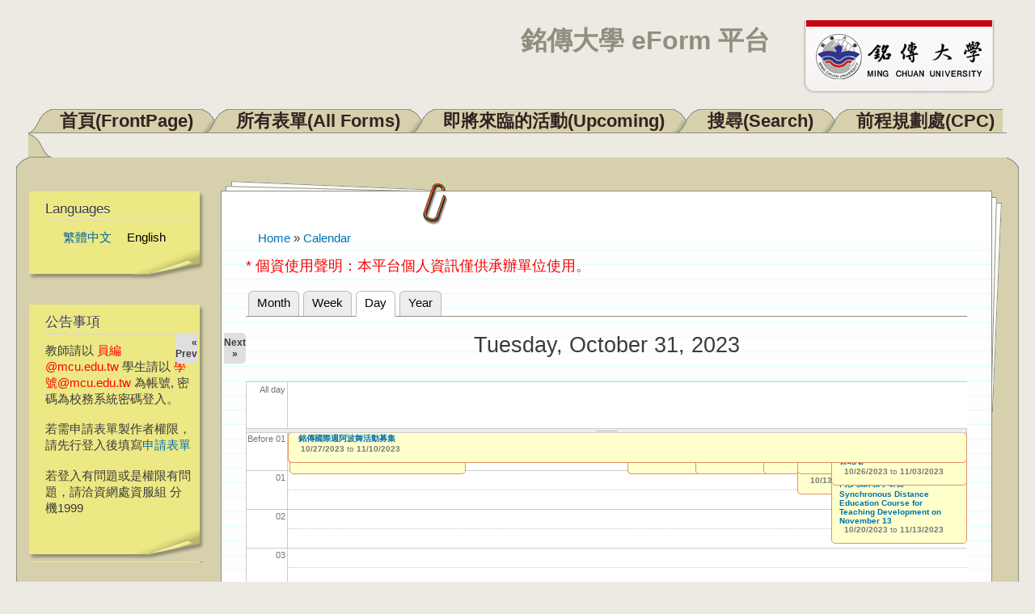

--- FILE ---
content_type: text/html; charset=utf-8
request_url: https://eform.mcu.edu.tw/calendar-node-field-date/day/2023-10-31?destination=node/2571%3Flanguage%3Den&language=en
body_size: 88932
content:
<!DOCTYPE html PUBLIC "-//W3C//DTD XHTML+RDFa 1.0//EN"
  "http://www.w3.org/MarkUp/DTD/xhtml-rdfa-1.dtd">
<html xmlns="http://www.w3.org/1999/xhtml" xml:lang="en" version="XHTML+RDFa 1.0" dir="ltr"
  xmlns:content="http://purl.org/rss/1.0/modules/content/"
  xmlns:dc="http://purl.org/dc/terms/"
  xmlns:foaf="http://xmlns.com/foaf/0.1/"
  xmlns:og="http://ogp.me/ns#"
  xmlns:rdfs="http://www.w3.org/2000/01/rdf-schema#"
  xmlns:sioc="http://rdfs.org/sioc/ns#"
  xmlns:sioct="http://rdfs.org/sioc/types#"
  xmlns:skos="http://www.w3.org/2004/02/skos/core#"
  xmlns:xsd="http://www.w3.org/2001/XMLSchema#">

<head profile="http://www.w3.org/1999/xhtml/vocab">
  <meta http-equiv="Content-Type" content="text/html; charset=utf-8" />
<meta http-equiv="X-UA-Compatible" content="IE=edge,chrome=1" />
<link rel="shortcut icon" href="https://eform.mcu.edu.tw/misc/favicon.ico" type="image/vnd.microsoft.icon" />
<link rel="alternate" type="text/calendar" title="Add to My Calendar" href="webcal://eform.mcu.edu.tw/calendar-node-field-date/ical/2023-10-31/calendar.ics?destination=node/2571%3Flanguage%3Den&amp;language=en" />
<meta name="Generator" content="Drupal 7 (http://drupal.org)" />
<link rel="alternate" type="text/calendar" title="Add to My Calendar" href="webcal://eform.mcu.edu.tw/calendar-node-field-date/ical/2025-12/calendar.ics?destination=node/2571%3Flanguage%3Den&amp;language=en" />
  <title>銘傳大學 eForm 平台</title>
  <style type="text/css" media="all">
@import url("https://eform.mcu.edu.tw/modules/system/system.base.css?qq3ugp");
@import url("https://eform.mcu.edu.tw/modules/system/system.menus.css?qq3ugp");
@import url("https://eform.mcu.edu.tw/modules/system/system.messages.css?qq3ugp");
@import url("https://eform.mcu.edu.tw/modules/system/system.theme.css?qq3ugp");
</style>
<style type="text/css" media="all">
@import url("https://eform.mcu.edu.tw/modules/calendar/css/calendar_multiday.css?qq3ugp");
@import url("https://eform.mcu.edu.tw/modules/comment/comment.css?qq3ugp");
@import url("https://eform.mcu.edu.tw/modules/date/date_api/date.css?qq3ugp");
@import url("https://eform.mcu.edu.tw/modules/date/date_popup/themes/datepicker.1.7.css?qq3ugp");
@import url("https://eform.mcu.edu.tw/modules/field/theme/field.css?qq3ugp");
@import url("https://eform.mcu.edu.tw/modules/node/node.css?qq3ugp");
@import url("https://eform.mcu.edu.tw/modules/search/search.css?qq3ugp");
@import url("https://eform.mcu.edu.tw/modules/user/user.css?qq3ugp");
@import url("https://eform.mcu.edu.tw/sites/all/modules/zurb_responsive_tables/css/responsive-tables.css?qq3ugp");
@import url("https://eform.mcu.edu.tw/modules/views/css/views.css?qq3ugp");
</style>
<style type="text/css" media="all">
@import url("https://eform.mcu.edu.tw/modules/ctools/css/ctools.css?qq3ugp");
@import url("https://eform.mcu.edu.tw/modules/calendar/css/calendar-overlap.css?qq3ugp");
@import url("https://eform.mcu.edu.tw/modules/locale/locale.css?qq3ugp");
@import url("https://eform.mcu.edu.tw/modules/date/date_views/css/date_views.css?qq3ugp");
</style>
<style type="text/css" media="all">
@import url("https://eform.mcu.edu.tw/themes/dossier/css/style.css?qq3ugp");
@import url("https://eform.mcu.edu.tw/themes/dossier/css/layout.css?qq3ugp");
@import url("https://eform.mcu.edu.tw/themes/dossier/css/colors.css?qq3ugp");
</style>
<style type="text/css" media="print">
@import url("https://eform.mcu.edu.tw/themes/dossier/css/print.css?qq3ugp");
</style>
<style type="text/css" media="all">
@import url("https://eform.mcu.edu.tw/sites/default/files/css_injector/css_injector_1.css?qq3ugp");
</style>
  <script type="text/javascript" src="https://eform.mcu.edu.tw/sites/all/modules/jquery_update/replace/jquery/1.8/jquery.min.js?v=1.8.3"></script>
<script type="text/javascript" src="https://eform.mcu.edu.tw/misc/jquery-extend-3.4.0.js?v=1.8.3"></script>
<script type="text/javascript" src="https://eform.mcu.edu.tw/misc/jquery-html-prefilter-3.5.0-backport.js?v=1.8.3"></script>
<script type="text/javascript" src="https://eform.mcu.edu.tw/misc/jquery.once.js?v=1.2"></script>
<script type="text/javascript" src="https://eform.mcu.edu.tw/misc/drupal.js?qq3ugp"></script>
<script type="text/javascript" src="https://eform.mcu.edu.tw/sites/all/modules/jquery_update/replace/ui/external/jquery.cookie.js?v=67fb34f6a866c40d0570"></script>
<script type="text/javascript" src="https://eform.mcu.edu.tw/sites/all/modules/jquery_update/replace/misc/jquery.form.min.js?v=2.69"></script>
<script type="text/javascript" src="https://eform.mcu.edu.tw/misc/ajax.js?v=7.72"></script>
<script type="text/javascript" src="https://eform.mcu.edu.tw/sites/all/modules/jquery_update/js/jquery_update.js?v=0.0.1"></script>
<script type="text/javascript" src="https://eform.mcu.edu.tw/sites/all/modules/zurb_responsive_tables/js/responsive-tables.js?qq3ugp"></script>
<script type="text/javascript" src="https://eform.mcu.edu.tw/modules/calendar/js/calendar_overlap.js?qq3ugp"></script>
<script type="text/javascript" src="https://eform.mcu.edu.tw/modules/views/js/base.js?qq3ugp"></script>
<script type="text/javascript" src="https://eform.mcu.edu.tw/misc/progress.js?v=7.72"></script>
<script type="text/javascript" src="https://eform.mcu.edu.tw/modules/views/js/ajax_view.js?qq3ugp"></script>
<script type="text/javascript">
<!--//--><![CDATA[//><!--
jQuery.extend(Drupal.settings, {"basePath":"\/","pathPrefix":"","ajaxPageState":{"theme":"dossier","theme_token":"UZdX1-RRHPBihKinbmgxw2K8WSOueXg9TfPxjcWnFb4","jquery_version":"1.8","js":{"sites\/all\/modules\/jquery_update\/replace\/jquery\/1.8\/jquery.min.js":1,"misc\/jquery-extend-3.4.0.js":1,"misc\/jquery-html-prefilter-3.5.0-backport.js":1,"misc\/jquery.once.js":1,"misc\/drupal.js":1,"sites\/all\/modules\/jquery_update\/replace\/ui\/external\/jquery.cookie.js":1,"sites\/all\/modules\/jquery_update\/replace\/misc\/jquery.form.min.js":1,"misc\/ajax.js":1,"sites\/all\/modules\/jquery_update\/js\/jquery_update.js":1,"sites\/all\/modules\/zurb_responsive_tables\/js\/responsive-tables.js":1,"modules\/calendar\/js\/calendar_overlap.js":1,"modules\/views\/js\/base.js":1,"misc\/progress.js":1,"modules\/views\/js\/ajax_view.js":1},"css":{"modules\/system\/system.base.css":1,"modules\/system\/system.menus.css":1,"modules\/system\/system.messages.css":1,"modules\/system\/system.theme.css":1,"modules\/calendar\/css\/calendar_multiday.css":1,"modules\/comment\/comment.css":1,"modules\/date\/date_api\/date.css":1,"modules\/date\/date_popup\/themes\/datepicker.1.7.css":1,"modules\/field\/theme\/field.css":1,"modules\/node\/node.css":1,"modules\/search\/search.css":1,"modules\/user\/user.css":1,"sites\/all\/modules\/zurb_responsive_tables\/css\/responsive-tables.css":1,"modules\/views\/css\/views.css":1,"modules\/ctools\/css\/ctools.css":1,"modules\/calendar\/css\/calendar-overlap.css":1,"modules\/locale\/locale.css":1,"modules\/date\/date_views\/css\/date_views.css":1,"themes\/dossier\/css\/style.css":1,"themes\/dossier\/css\/layout.css":1,"themes\/dossier\/css\/colors.css":1,"themes\/dossier\/css\/print.css":1,"public:\/\/css_injector\/css_injector_1.css":1}},"views":{"ajax_path":"\/views\/ajax?language=en","ajaxViews":{"views_dom_id:eddbc48476d712a73ca75c2fcccb7b20":{"view_name":"calendar","view_display_id":"block_1","view_args":"2025-12","view_path":"calendar-node-field-date\/day\/2023-10-31","view_base_path":"calendar-node-field-date\/month","view_dom_id":"eddbc48476d712a73ca75c2fcccb7b20","pager_element":0}}},"urlIsAjaxTrusted":{"\/calendar-node-field-date\/day\/2023-10-31?destination=node\/2571%3Flanguage%3Den\u0026language=en":true}});
//--><!]]>
</script>
</head>
<body class="html not-front not-logged-in one-sidebar sidebar-first page-calendar-node-field-date page-calendar-node-field-date-day page-calendar-node-field-date-day-2023-10-31" >
  <div id="skip-link">
    <a href="#main-content" class="element-invisible element-focusable">Skip to main content</a>
  </div>
    
<div id="page-wrapper"><div id="page">

  <div id="header" class="without-secondary-menu"><div class="section clearfix">

          <a href="/?language=en" title="Home" rel="home" id="logo">
        <img src="https://eform.mcu.edu.tw/sites/default/files/logo_mcu.png" alt="Home" />
      </a>
    
          <div id="name-and-slogan">

                              <h1 id="site-name">
              <a href="/?language=en" title="Home" rel="home"><span>銘傳大學 eForm 平台</span></a>
            </h1>
                  
        
      </div> <!-- /#name-and-slogan -->
    
    
          <div id="main-menu" class="navigation">
        
<h2 class="element-invisible">Main menu</h2><div id="main-menu-links" class="links clearfix"><div class="floatleft nonactive-first"></div><div class="menu-246 floatleft nonactive-tab"><a href="/?language=en" title="">首頁(FrontPage)</a></div>
<div class="floatleft left-under"></div><div class="menu-405 floatleft nonactive-tab"><a href="/allform?language=en" title="">所有表單(All Forms)</a></div>
<div class="floatleft left-under"></div><div class="menu-653 floatleft nonactive-tab"><a href="/upcoming?language=en" title="">即將來臨的活動(Upcoming)</a></div>
<div class="floatleft left-under"></div><div class="menu-899 floatleft nonactive-tab"><a href="/search?language=en" title="">搜尋(Search)</a></div>
<div class="floatleft left-under"></div><div class="menu-1163 floatleft nonactive-tab"><a href="/cpc?language=en" title="">前程規劃處(CPC)</a></div><div class="floatleft nonactive-last"></div>
<div class="tabs-border"></div></div>      </div> <!-- /#main-menu -->
    
    <div id="folder-top"><div id="folder-top-left"></div><div id="folder-top-right"></div></div>

  </div></div> <!-- /.section, /#header -->

  <div id="main-wrapper" class="clearfix"><div id="main" class="clearfix">

    
    
    
    <span>
              <div id="sidebar-first" class="column sidebar"><div class="section">
            <div class="region region-sidebar-first">
    
<div id="block-locale-language" class=" block block-locale">

<div class="postit-t"><div class="postit-b"><div class="postit-l"><div class="postit-r">
<div class="postit-bl"><div class="postit-br"><div class="postit-tl"><div class="postit-tr">
<div class="postit-inner">

    <h2>Languages</h2>
  
  <div class="content">
    <ul class="language-switcher-locale-session"><li class="zh-hant first active"><a href="/calendar-node-field-date/day/2023-10-31?destination=node/2571%3Flanguage%3Den&amp;language=zh-hant" class="language-link active" xml:lang="zh-hant">繁體中文</a></li>
<li class="en last active"><a href="/calendar-node-field-date/day/2023-10-31?destination=node/2571%3Flanguage%3Den&amp;language=en" class="language-link session-active active" xml:lang="en">English</a></li>
</ul>  </div>

</div></div></div></div></div></div></div></div></div>

</div>

<div id="block-block-1" class=" block block-block">

<div class="postit-t"><div class="postit-b"><div class="postit-l"><div class="postit-r">
<div class="postit-bl"><div class="postit-br"><div class="postit-tl"><div class="postit-tr">
<div class="postit-inner">

    <h2>公告事項</h2>
  
  <div class="content">
    <!-- <p><span style="color: red;">目前本系統尚在測試階段，若需測試可直接點選 "測試表單" 。</span></p> --><!-- <p>教師請以 xxx@mail.mcu.edu.tw 電子郵件帳號登入。<br />學生請以 學號@me.mcu.edu.tw 電子郵件帳號登入</p><p><span style="color: red;">請記得 <a href="http://support.google.com/mail/bin/static.py?hl=zh-Hant&amp;ts=1668960&amp;page=ts.cs&amp;rd=1" target="_blank">開啟信箱POP功能</a></span></p><p>若登入出現 Too many login failures 的錯誤訊息，請至 <a href="https://accounts.google.com/DisplayUnlockCaptcha" target="_blank">此網頁</a> 解除鎖定。</p><p>若出現 Application-specific password required 的錯誤訊息，請先暫時將 GMail 帳戶中心/登入和安全性中的兩步驟驗證關閉後再試一次。</p> --><p>教師請以 <span style="color: #ff0000;">員編@mcu.edu.tw</span> 學生請以 <span style="color: #ff0000;">學號@mcu.edu.tw</span> 為帳號, 密碼為校務系統密碼登入。</p>
<p>若需申請表單製作者權限，請先行登入後填寫<a href="http://eform.mcu.edu.tw/apply">申請表單</a></p>
<p>若登入有問題或是權限有問題，請洽資網處資服組 分機1999</p>
  </div>

</div></div></div></div></div></div></div></div></div>

</div>
<div id="block-user-login" class="block block-user">
  <div class="postit-t">
  <div class="postit-b">
  <div class="postit-l">
  <div class="postit-r">
  <div class="postit-bl">
  <div class="postit-br">
  <div class="postit-tl">
  <div class="postit-tr">
    <div class="postit-inner">
    <div class="content">
    <form action="/calendar-node-field-date/day/2023-10-31?destination=node/2571%3Flanguage%3Den&language=en" method="post" id="user-login-form" accept-charset="UTF-8"><div><font color=red>請以 "員編@mcu.edu.tw" 或<br> "學號@mcu.edu.tw" 為帳號</font><div class="form-item form-type-textfield form-item-name">
  <label for="edit-name--2">Username <span class="form-required" title="This field is required.">*</span></label>
 <input type="text" id="edit-name--2" name="name" value="" size="15" maxlength="60" class="form-text required" />
</div>
<div class="form-item form-type-password form-item-pass">
  <label for="edit-pass--2">Password <span class="form-required" title="This field is required.">*</span></label>
 <input type="password" id="edit-pass--2" name="pass" size="15" maxlength="128" class="form-text required" />
</div>
<input type="hidden" name="form_build_id" value="form-LSXAm-n3yzF1W26L8kiUwXsKtNmAccGmVXvFO5saBLk" />
<input type="hidden" name="form_id" value="user_login_block" />
<div class="form-actions form-wrapper" id="edit-actions--2"><input type="submit" id="edit-submit--2" name="op" value="Log in" class="form-submit" /></div><div class="item-list"><ul><li class="first last"><a href="/user/password?language=en" title="Request new password via e-mail.">Request new password</a></li>
</ul></div></div></form>    </div>
    </div>
  </div>
  </div>
  </div>
  </div>
  </div>
  </div>
  </div>
  </div>
</div>
<!-- /user-login-custom-form -->

<div id="block-views-calendar-block-1" class=" block block-views">

<div class="postit-t"><div class="postit-b"><div class="postit-l"><div class="postit-r">
<div class="postit-bl"><div class="postit-br"><div class="postit-tl"><div class="postit-tr">
<div class="postit-inner">

    <h2>行事曆Calendar</h2>
  
  <div class="content">
    <div class="view view-calendar view-id-calendar view-display-id-block_1 view-dom-id-eddbc48476d712a73ca75c2fcccb7b20">
            <div class="view-header">
      <div class="date-nav-wrapper clearfix">
  <div class="date-nav item-list">
    <div class="date-heading">
      <h3><a href="https://eform.mcu.edu.tw/calendar-node-field-date/month/2025-12?destination=node/2571%3Flanguage%3Den&amp;language=en" title="View full page month">December</a></h3>
    </div>
    <ul class="pager">
          <li class="date-prev">
        <a href="https://eform.mcu.edu.tw/calendar-node-field-date/day/2023-10-31?destination=node/2571%3Flanguage%3Den&amp;language=en&amp;mini=2025-11" title="Navigate to previous month" rel="nofollow">&laquo;</a>      </li>
              <li class="date-next">
        <a href="https://eform.mcu.edu.tw/calendar-node-field-date/day/2023-10-31?destination=node/2571%3Flanguage%3Den&amp;language=en&amp;mini=2026-01" title="Navigate to next month" rel="nofollow">&raquo;</a>      </li>
        </ul>
  </div>
</div>
    </div>
  
  
  
      <div class="view-content">
      <div class="calendar-calendar"><div class="month-view">
 
<table class="mini">
  <thead>
    <tr>
              <th class="days sun">
          S        </th>
              <th class="days mon">
          M        </th>
              <th class="days tue">
          T        </th>
              <th class="days wed">
          W        </th>
              <th class="days thu">
          T        </th>
              <th class="days fri">
          F        </th>
              <th class="days sat">
          S        </th>
          </tr>
  </thead>
  <tbody>
          <tr>
                  <td id="calendar-2025-11-30" class="sun mini empty">
            <div class="calendar-empty">&nbsp;</div>
          </td>
                  <td id="calendar-2025-12-01" class="mon mini past has-events">
            <div class="month mini-day-on"> <a href="https://eform.mcu.edu.tw/calendar-node-field-date/day/2025-12-01?destination=node/2571%3Flanguage%3Den&amp;language=en">1</a> </div><div class="calendar-empty">&nbsp;</div>
          </td>
                  <td id="calendar-2025-12-02" class="tue mini past has-events">
            <div class="month mini-day-on"> <a href="https://eform.mcu.edu.tw/calendar-node-field-date/day/2025-12-02?destination=node/2571%3Flanguage%3Den&amp;language=en">2</a> </div><div class="calendar-empty">&nbsp;</div>
          </td>
                  <td id="calendar-2025-12-03" class="wed mini past has-events">
            <div class="month mini-day-on"> <a href="https://eform.mcu.edu.tw/calendar-node-field-date/day/2025-12-03?destination=node/2571%3Flanguage%3Den&amp;language=en">3</a> </div><div class="calendar-empty">&nbsp;</div>
          </td>
                  <td id="calendar-2025-12-04" class="thu mini past has-events">
            <div class="month mini-day-on"> <a href="https://eform.mcu.edu.tw/calendar-node-field-date/day/2025-12-04?destination=node/2571%3Flanguage%3Den&amp;language=en">4</a> </div><div class="calendar-empty">&nbsp;</div>
          </td>
                  <td id="calendar-2025-12-05" class="fri mini past has-events">
            <div class="month mini-day-on"> <a href="https://eform.mcu.edu.tw/calendar-node-field-date/day/2025-12-05?destination=node/2571%3Flanguage%3Den&amp;language=en">5</a> </div><div class="calendar-empty">&nbsp;</div>
          </td>
                  <td id="calendar-2025-12-06" class="sat mini past has-events">
            <div class="month mini-day-on"> <a href="https://eform.mcu.edu.tw/calendar-node-field-date/day/2025-12-06?destination=node/2571%3Flanguage%3Den&amp;language=en">6</a> </div><div class="calendar-empty">&nbsp;</div>
          </td>
              </tr>
          <tr>
                  <td id="calendar-2025-12-07" class="sun mini past has-events">
            <div class="month mini-day-on"> <a href="https://eform.mcu.edu.tw/calendar-node-field-date/day/2025-12-07?destination=node/2571%3Flanguage%3Den&amp;language=en">7</a> </div><div class="calendar-empty">&nbsp;</div>
          </td>
                  <td id="calendar-2025-12-08" class="mon mini past has-events">
            <div class="month mini-day-on"> <a href="https://eform.mcu.edu.tw/calendar-node-field-date/day/2025-12-08?destination=node/2571%3Flanguage%3Den&amp;language=en">8</a> </div><div class="calendar-empty">&nbsp;</div>
          </td>
                  <td id="calendar-2025-12-09" class="tue mini past has-events">
            <div class="month mini-day-on"> <a href="https://eform.mcu.edu.tw/calendar-node-field-date/day/2025-12-09?destination=node/2571%3Flanguage%3Den&amp;language=en">9</a> </div><div class="calendar-empty">&nbsp;</div>
          </td>
                  <td id="calendar-2025-12-10" class="wed mini past has-events">
            <div class="month mini-day-on"> <a href="https://eform.mcu.edu.tw/calendar-node-field-date/day/2025-12-10?destination=node/2571%3Flanguage%3Den&amp;language=en">10</a> </div><div class="calendar-empty">&nbsp;</div>
          </td>
                  <td id="calendar-2025-12-11" class="thu mini past has-events">
            <div class="month mini-day-on"> <a href="https://eform.mcu.edu.tw/calendar-node-field-date/day/2025-12-11?destination=node/2571%3Flanguage%3Den&amp;language=en">11</a> </div><div class="calendar-empty">&nbsp;</div>
          </td>
                  <td id="calendar-2025-12-12" class="fri mini past has-events">
            <div class="month mini-day-on"> <a href="https://eform.mcu.edu.tw/calendar-node-field-date/day/2025-12-12?destination=node/2571%3Flanguage%3Den&amp;language=en">12</a> </div><div class="calendar-empty">&nbsp;</div>
          </td>
                  <td id="calendar-2025-12-13" class="sat mini past has-events">
            <div class="month mini-day-on"> <a href="https://eform.mcu.edu.tw/calendar-node-field-date/day/2025-12-13?destination=node/2571%3Flanguage%3Den&amp;language=en">13</a> </div><div class="calendar-empty">&nbsp;</div>
          </td>
              </tr>
          <tr>
                  <td id="calendar-2025-12-14" class="sun mini past has-events">
            <div class="month mini-day-on"> <a href="https://eform.mcu.edu.tw/calendar-node-field-date/day/2025-12-14?destination=node/2571%3Flanguage%3Den&amp;language=en">14</a> </div><div class="calendar-empty">&nbsp;</div>
          </td>
                  <td id="calendar-2025-12-15" class="mon mini past has-events">
            <div class="month mini-day-on"> <a href="https://eform.mcu.edu.tw/calendar-node-field-date/day/2025-12-15?destination=node/2571%3Flanguage%3Den&amp;language=en">15</a> </div><div class="calendar-empty">&nbsp;</div>
          </td>
                  <td id="calendar-2025-12-16" class="tue mini past has-events">
            <div class="month mini-day-on"> <a href="https://eform.mcu.edu.tw/calendar-node-field-date/day/2025-12-16?destination=node/2571%3Flanguage%3Den&amp;language=en">16</a> </div><div class="calendar-empty">&nbsp;</div>
          </td>
                  <td id="calendar-2025-12-17" class="wed mini past has-events">
            <div class="month mini-day-on"> <a href="https://eform.mcu.edu.tw/calendar-node-field-date/day/2025-12-17?destination=node/2571%3Flanguage%3Den&amp;language=en">17</a> </div><div class="calendar-empty">&nbsp;</div>
          </td>
                  <td id="calendar-2025-12-18" class="thu mini past has-events">
            <div class="month mini-day-on"> <a href="https://eform.mcu.edu.tw/calendar-node-field-date/day/2025-12-18?destination=node/2571%3Flanguage%3Den&amp;language=en">18</a> </div><div class="calendar-empty">&nbsp;</div>
          </td>
                  <td id="calendar-2025-12-19" class="fri mini past has-events">
            <div class="month mini-day-on"> <a href="https://eform.mcu.edu.tw/calendar-node-field-date/day/2025-12-19?destination=node/2571%3Flanguage%3Den&amp;language=en">19</a> </div><div class="calendar-empty">&nbsp;</div>
          </td>
                  <td id="calendar-2025-12-20" class="sat mini past has-events">
            <div class="month mini-day-on"> <a href="https://eform.mcu.edu.tw/calendar-node-field-date/day/2025-12-20?destination=node/2571%3Flanguage%3Den&amp;language=en">20</a> </div><div class="calendar-empty">&nbsp;</div>
          </td>
              </tr>
          <tr>
                  <td id="calendar-2025-12-21" class="sun mini past has-events">
            <div class="month mini-day-on"> <a href="https://eform.mcu.edu.tw/calendar-node-field-date/day/2025-12-21?destination=node/2571%3Flanguage%3Den&amp;language=en">21</a> </div><div class="calendar-empty">&nbsp;</div>
          </td>
                  <td id="calendar-2025-12-22" class="mon mini past has-events">
            <div class="month mini-day-on"> <a href="https://eform.mcu.edu.tw/calendar-node-field-date/day/2025-12-22?destination=node/2571%3Flanguage%3Den&amp;language=en">22</a> </div><div class="calendar-empty">&nbsp;</div>
          </td>
                  <td id="calendar-2025-12-23" class="tue mini today has-events">
            <div class="month mini-day-on"> <a href="https://eform.mcu.edu.tw/calendar-node-field-date/day/2025-12-23?destination=node/2571%3Flanguage%3Den&amp;language=en">23</a> </div><div class="calendar-empty">&nbsp;</div>
          </td>
                  <td id="calendar-2025-12-24" class="wed mini future has-events">
            <div class="month mini-day-on"> <a href="https://eform.mcu.edu.tw/calendar-node-field-date/day/2025-12-24?destination=node/2571%3Flanguage%3Den&amp;language=en">24</a> </div><div class="calendar-empty">&nbsp;</div>
          </td>
                  <td id="calendar-2025-12-25" class="thu mini future has-events">
            <div class="month mini-day-on"> <a href="https://eform.mcu.edu.tw/calendar-node-field-date/day/2025-12-25?destination=node/2571%3Flanguage%3Den&amp;language=en">25</a> </div><div class="calendar-empty">&nbsp;</div>
          </td>
                  <td id="calendar-2025-12-26" class="fri mini future has-events">
            <div class="month mini-day-on"> <a href="https://eform.mcu.edu.tw/calendar-node-field-date/day/2025-12-26?destination=node/2571%3Flanguage%3Den&amp;language=en">26</a> </div><div class="calendar-empty">&nbsp;</div>
          </td>
                  <td id="calendar-2025-12-27" class="sat mini future has-events">
            <div class="month mini-day-on"> <a href="https://eform.mcu.edu.tw/calendar-node-field-date/day/2025-12-27?destination=node/2571%3Flanguage%3Den&amp;language=en">27</a> </div><div class="calendar-empty">&nbsp;</div>
          </td>
              </tr>
          <tr>
                  <td id="calendar-2025-12-28" class="sun mini future has-events">
            <div class="month mini-day-on"> <a href="https://eform.mcu.edu.tw/calendar-node-field-date/day/2025-12-28?destination=node/2571%3Flanguage%3Den&amp;language=en">28</a> </div><div class="calendar-empty">&nbsp;</div>
          </td>
                  <td id="calendar-2025-12-29" class="mon mini future has-events">
            <div class="month mini-day-on"> <a href="https://eform.mcu.edu.tw/calendar-node-field-date/day/2025-12-29?destination=node/2571%3Flanguage%3Den&amp;language=en">29</a> </div><div class="calendar-empty">&nbsp;</div>
          </td>
                  <td id="calendar-2025-12-30" class="tue mini future has-events">
            <div class="month mini-day-on"> <a href="https://eform.mcu.edu.tw/calendar-node-field-date/day/2025-12-30?destination=node/2571%3Flanguage%3Den&amp;language=en">30</a> </div><div class="calendar-empty">&nbsp;</div>
          </td>
                  <td id="calendar-2025-12-31" class="wed mini future has-events">
            <div class="month mini-day-on"> <a href="https://eform.mcu.edu.tw/calendar-node-field-date/day/2025-12-31?destination=node/2571%3Flanguage%3Den&amp;language=en">31</a> </div><div class="calendar-empty">&nbsp;</div>
          </td>
                  <td id="calendar-2026-01-01" class="thu mini empty">
            <div class="calendar-empty">&nbsp;</div>
          </td>
                  <td id="calendar-2026-01-02" class="fri mini empty">
            <div class="calendar-empty">&nbsp;</div>
          </td>
                  <td id="calendar-2026-01-03" class="sat mini empty">
            <div class="calendar-empty">&nbsp;</div>
          </td>
              </tr>
      </tbody>
</table>
</div></div>    </div>
  
  
  
  
  
      <div class="feed-icon">
      <a href='webcal://eform.mcu.edu.tw/calendar-node-field-date/ical/2025-12/calendar.ics?destination=node/2571%3Flanguage%3Den&amp;language=en' class='ical-icon'><img typeof="foaf:Image" src="https://eform.mcu.edu.tw/sites/all/modules/date_ical/images/ical-feed-icon-34x14.png" alt="Add to My Calendar" title="Add to My Calendar" /></a>    </div>
  
</div>  </div>

</div></div></div></div></div></div></div></div></div>

</div>
  </div>
        </div></div> <!-- /.section, /#sidebar-first -->
      
      
      <div id="content"><div class="section">
        <div id="pages-top"><div id="pages-bottom"><div id="pages-left"><div id="pages-right">
        <div id="content-wrapper">
          <div id="paperclip-bottom">
                          <div id="breadcrumb"><h2 class="element-invisible">You are here</h2><div class="breadcrumb"><a href="/?language=en">Home</a> » <a href="/calendar-node-field-date?language=en">Calendar</a></div></div>
            
                      </div> <!-- /#paperclip-bottom -->
          <div id="content-inner">

            <div id="highlighted">  <div class="region region-highlighted">
    <div id="block-block-3" class="block block-block">

    
  <div class="content">
    <p><span style="font-size: large; color: #ff0000;">* 個資使用聲明：本平台個人資訊僅供承辦單位使用。</span></p>
  </div>
</div>
  </div>
</div>            <a id="main-content"></a>
                                                              <div class="tabs">
                <h2 class="element-invisible">Primary tabs</h2><ul class="tabs primary"><li><a href="/calendar-node-field-date?language=en">Month</a></li>
<li><a href="/calendar-node-field-date/week?language=en">Week</a></li>
<li class="active"><a href="/calendar-node-field-date/day?language=en" class="active">Day<span class="element-invisible">(active tab)</span></a></li>
<li><a href="/calendar-node-field-date/year?language=en">Year</a></li>
</ul>              </div>
                                                  <div class="region region-content">
    <div id="block-system-main" class="block block-system">

    
  <div class="content">
    <div class="view view-calendar view-id-calendar view-display-id-page_3 view-dom-id-f77bfa206670baeab7a673e8a7af4aca">
            <div class="view-header">
      <div class="date-nav-wrapper clearfix">
  <div class="date-nav item-list">
    <div class="date-heading">
      <h3>Tuesday, October 31, 2023</h3>
    </div>
    <ul class="pager">
          <li class="date-prev">
        <a href="https://eform.mcu.edu.tw/calendar-node-field-date/day/2023-10-30?destination=node/2571%3Flanguage%3Den&amp;language=en" title="Navigate to previous day" rel="nofollow">&laquo; Prev</a>      </li>
              <li class="date-next">
        <a href="https://eform.mcu.edu.tw/calendar-node-field-date/day/2023-11-01?destination=node/2571%3Flanguage%3Den&amp;language=en" title="Navigate to next day" rel="nofollow">Next &raquo;</a>      </li>
        </ul>
  </div>
</div>
    </div>
  
  
  
      <div class="view-content">
      <div class="calendar-calendar"><div class="day-view">
<div id="multi-day-container">
  <table class="full">
    <tbody>
      <tr class="holder">
        <td class="calendar-time-holder"></td>
        <td class="calendar-day-holder"></td>
      </tr>
      <tr>
        <td class="calendar-agenda-hour first">
           <span class="calendar-hour">All day</span>
        </td>
        <td class="calendar-agenda-items multi-day last">
                    <div class="calendar">
            <div class="inner">
             &nbsp;            </div>
          </div>
             
        </td>
      </tr>
    </tbody>
  </table>
</div>
<div class="header-body-divider">&nbsp;</div>
<div id="single-day-container">
    <script>
    try {
  	  // Hide container while it renders...  Degrade w/o javascript support
      jQuery('#single-day-container').css('visibility','hidden');
    }catch(e){ 
      // swallow 
    }
  </script>
    <table class="full">
    <tbody>
      <tr class="holder">
        <td class="calendar-time-holder"></td>
        <td class="calendar-day-holder"></td>
      </tr>
      <tr>
        <td class="first">
                                            <div class="first calendar-agenda-hour">
              <span class="calendar-hour">Before 01</span><span class="calendar-ampm"></span>
            </div>
                                  <div class="calendar-agenda-hour">
              <span class="calendar-hour">01</span><span class="calendar-ampm"></span>
            </div>
                                  <div class="calendar-agenda-hour">
              <span class="calendar-hour">02</span><span class="calendar-ampm"></span>
            </div>
                                  <div class="calendar-agenda-hour">
              <span class="calendar-hour">03</span><span class="calendar-ampm"></span>
            </div>
                                  <div class="calendar-agenda-hour">
              <span class="calendar-hour">04</span><span class="calendar-ampm"></span>
            </div>
                                  <div class="calendar-agenda-hour">
              <span class="calendar-hour">05</span><span class="calendar-ampm"></span>
            </div>
                                  <div class="calendar-agenda-hour">
              <span class="calendar-hour">06</span><span class="calendar-ampm"></span>
            </div>
                                  <div class="calendar-agenda-hour">
              <span class="calendar-hour">07</span><span class="calendar-ampm"></span>
            </div>
                                  <div class="calendar-agenda-hour">
              <span class="calendar-hour">08</span><span class="calendar-ampm"></span>
            </div>
                                  <div class="calendar-agenda-hour">
              <span class="calendar-hour">09</span><span class="calendar-ampm"></span>
            </div>
                                  <div class="calendar-agenda-hour">
              <span class="calendar-hour">10</span><span class="calendar-ampm"></span>
            </div>
                                  <div class="calendar-agenda-hour">
              <span class="calendar-hour">11</span><span class="calendar-ampm"></span>
            </div>
                                  <div class="calendar-agenda-hour">
              <span class="calendar-hour">12</span><span class="calendar-ampm"></span>
            </div>
                                  <div class="calendar-agenda-hour">
              <span class="calendar-hour">13</span><span class="calendar-ampm"></span>
            </div>
                                  <div class="calendar-agenda-hour">
              <span class="calendar-hour">14</span><span class="calendar-ampm"></span>
            </div>
                                  <div class="calendar-agenda-hour">
              <span class="calendar-hour">15</span><span class="calendar-ampm"></span>
            </div>
                                  <div class="calendar-agenda-hour">
              <span class="calendar-hour">16</span><span class="calendar-ampm"></span>
            </div>
                                  <div class="calendar-agenda-hour">
              <span class="calendar-hour">17</span><span class="calendar-ampm"></span>
            </div>
                                  <div class="calendar-agenda-hour">
              <span class="calendar-hour">18</span><span class="calendar-ampm"></span>
            </div>
                                  <div class="calendar-agenda-hour">
              <span class="calendar-hour">19</span><span class="calendar-ampm"></span>
            </div>
                                  <div class="calendar-agenda-hour">
              <span class="calendar-hour">20</span><span class="calendar-ampm"></span>
            </div>
                                  <div class="calendar-agenda-hour">
              <span class="calendar-hour">21</span><span class="calendar-ampm"></span>
            </div>
                                  <div class="calendar-agenda-hour">
              <span class="calendar-hour">22</span><span class="calendar-ampm"></span>
            </div>
                                  <div class="last calendar-agenda-hour">
              <span class="calendar-hour">23</span><span class="calendar-ampm"></span>
            </div>
             
        </td>
        <td class="last">
                                <div class="first calendar-agenda-items single-day">
            <div class="half-hour">&nbsp;</div>
                        <div class="calendar item-wrapper first_item">
                                      <div class="inner">
                                                   <div class="d_517632 o_0 i_0 md_5">
  <div class="view-item view-item-calendar">
  <div class="calendar dayview">
        <div class="calendar.74.field_date.0.0 contents">
                        
  <div class="views-field views-field-title">        <span class="field-content"><a href="/apply?language=en">【資網處】eform活動報名整合系統～表單製作者申請</a></span>  </div>  
  <div class="views-field views-field-field-date">        <div class="field-content"><div class="date-display-range"><span class="date-display-start" property="dc:date" datatype="xsd:dateTime" content="2013-03-27T00:00:00+08:00">03/27/2013</span> to <span class="date-display-end" property="dc:date" datatype="xsd:dateTime" content="2027-12-31T00:00:00+08:00">12/31/2027</span></div></div>  </div>          </div>  
        <div class="cutoff">&nbsp;</div>
      </div> 
  </div>   
</div>                                    <div class="d_213120 o_0 i_0 md_5">
  <div class="view-item view-item-calendar">
  <div class="calendar dayview">
        <div class="calendar.512.field_date.0.0 contents">
                        
  <div class="views-field views-field-title">        <span class="field-content"><a href="/node/512?language=en">我愛銘傳我愛養樂多(桃園校區)</a></span>  </div>  
  <div class="views-field views-field-field-date">        <div class="field-content"><div class="date-display-range"><span class="date-display-start" property="dc:date" datatype="xsd:dateTime" content="2019-09-02T00:00:00+08:00">09/02/2019</span> to <span class="date-display-end" property="dc:date" datatype="xsd:dateTime" content="2025-09-30T00:00:00+08:00">09/30/2025</span></div></div>  </div>          </div>  
        <div class="cutoff">&nbsp;</div>
      </div> 
  </div>   
</div>                                    <div class="d_131520 o_0 i_0 md_5">
  <div class="view-item view-item-calendar">
  <div class="calendar dayview">
        <div class="calendar.2126.field_date.0.0 contents">
                        
  <div class="views-field views-field-title">        <span class="field-content"><a href="/node/2126?language=en">系所填寫高中活動支援老師名單</a></span>  </div>  
  <div class="views-field views-field-field-date">        <div class="field-content"><div class="date-display-range"><span class="date-display-start" property="dc:date" datatype="xsd:dateTime" content="2020-03-28T00:00:00+08:00">03/28/2020</span> to <span class="date-display-end" property="dc:date" datatype="xsd:dateTime" content="2023-12-28T00:00:00+08:00">12/28/2023</span></div></div>  </div>          </div>  
        <div class="cutoff">&nbsp;</div>
      </div> 
  </div>   
</div>                                    <div class="d_116928 o_0 i_1 md_5">
  <div class="view-item view-item-calendar">
  <div class="calendar dayview">
        <div class="calendar.2633.field_date.0.0 contents">
                        
  <div class="views-field views-field-title">        <span class="field-content"><a href="/node/2633?language=en">海青班學生證補發申請</a></span>  </div>  
  <div class="views-field views-field-field-date">        <div class="field-content"><div class="date-display-range"><span class="date-display-start" property="dc:date" datatype="xsd:dateTime" content="2021-08-31T00:00:00+08:00">08/31/2021</span> to <span class="date-display-end" property="dc:date" datatype="xsd:dateTime" content="2024-12-31T00:00:00+08:00">12/31/2024</span></div></div>  </div>          </div>  
        <div class="cutoff">&nbsp;</div>
      </div> 
  </div>   
</div>                                    <div class="d_71328 o_0 i_1 md_5">
  <div class="view-item view-item-calendar">
  <div class="calendar dayview">
        <div class="calendar.2760.field_date.0.0 contents">
                        
  <div class="views-field views-field-title">        <span class="field-content"><a href="/node/2760?language=en">【教學暨學習資源中心】 110年11月25日「課程重構計畫成果發表會Day3」Teams線上會議室分享</a></span>  </div>  
  <div class="views-field views-field-field-date">        <div class="field-content"><div class="date-display-range"><span class="date-display-start" property="dc:date" datatype="xsd:dateTime" content="2021-11-02T00:00:00+08:00">11/02/2021</span> to <span class="date-display-end" property="dc:date" datatype="xsd:dateTime" content="2023-11-15T00:00:00+08:00">11/15/2023</span></div></div>  </div>          </div>  
        <div class="cutoff">&nbsp;</div>
      </div> 
  </div>   
</div>                                    <div class="d_200352 o_0 i_1 md_5">
  <div class="view-item view-item-calendar">
  <div class="calendar dayview">
        <div class="calendar.2769.field_date.0.0 contents">
                        
  <div class="views-field views-field-title">        <span class="field-content"><a href="/node/2769?language=en">【財務處】工讀時數記錄</a></span>  </div>  
  <div class="views-field views-field-field-date">        <div class="field-content"><div class="date-display-range"><span class="date-display-start" property="dc:date" datatype="xsd:dateTime" content="2021-11-12T00:00:00+08:00">11/12/2021</span> to <span class="date-display-end" property="dc:date" datatype="xsd:dateTime" content="2027-07-31T00:00:00+08:00">07/31/2027</span></div></div>  </div>          </div>  
        <div class="cutoff">&nbsp;</div>
      </div> 
  </div>   
</div>                                    <div class="d_200064 o_0 i_1 md_5">
  <div class="view-item view-item-calendar">
  <div class="calendar dayview">
        <div class="calendar.2771.field_date.0.0 contents">
                        
  <div class="views-field views-field-title">        <span class="field-content"><a href="/node/2771?language=en">【財務處】漏打卡補打記錄</a></span>  </div>  
  <div class="views-field views-field-field-date">        <div class="field-content"><div class="date-display-range"><span class="date-display-start" property="dc:date" datatype="xsd:dateTime" content="2021-11-15T00:00:00+08:00">11/15/2021</span> to <span class="date-display-end" property="dc:date" datatype="xsd:dateTime" content="2027-07-31T00:00:00+08:00">07/31/2027</span></div></div>  </div>          </div>  
        <div class="cutoff">&nbsp;</div>
      </div> 
  </div>   
</div>                                    <div class="d_129504 o_0 i_2 md_5">
  <div class="view-item view-item-calendar">
  <div class="calendar dayview">
        <div class="calendar.2948.field_date.0.0 contents">
                        
  <div class="views-field views-field-title">        <span class="field-content"><a href="/node/2948?language=en">114學年度前程規劃處服務學習活動回饋表</a></span>  </div>  
  <div class="views-field views-field-field-date">        <div class="field-content"><div class="date-display-range"><span class="date-display-start" property="dc:date" datatype="xsd:dateTime" content="2022-04-17T00:00:00+08:00">04/17/2022</span> to <span class="date-display-end" property="dc:date" datatype="xsd:dateTime" content="2025-12-26T00:00:00+08:00">12/26/2025</span></div></div>  </div>          </div>  
        <div class="cutoff">&nbsp;</div>
      </div> 
  </div>   
</div>                                    <div class="d_58368 o_0 i_2 md_5">
  <div class="view-item view-item-calendar">
  <div class="calendar dayview">
        <div class="calendar.2997.field_date.0.0 contents">
                        
  <div class="views-field views-field-title">        <span class="field-content"><a href="/node/2997?language=en">111年度「銘傳大學資訊學院高中體驗營」問卷調查</a></span>  </div>  
  <div class="views-field views-field-field-date">        <div class="field-content"><div class="date-display-range"><span class="date-display-start" property="dc:date" datatype="xsd:dateTime" content="2022-07-09T00:00:00+08:00">07/09/2022</span> to <span class="date-display-end" property="dc:date" datatype="xsd:dateTime" content="2024-03-08T00:00:00+08:00">03/08/2024</span></div></div>  </div>          </div>  
        <div class="cutoff">&nbsp;</div>
      </div> 
  </div>   
</div>                                    <div class="d_98976 o_0 i_2 md_5">
  <div class="view-item view-item-calendar">
  <div class="calendar dayview">
        <div class="calendar.2550.field_date.0.0 contents">
                        
  <div class="views-field views-field-title">        <span class="field-content"><a href="/node/2550?language=en">114學年度前程規劃處活動回饋表(職涯諮詢)</a></span>  </div>  
  <div class="views-field views-field-field-date">        <div class="field-content"><div class="date-display-range"><span class="date-display-start" property="dc:date" datatype="xsd:dateTime" content="2023-03-01T00:00:00+08:00">03/01/2023</span> to <span class="date-display-end" property="dc:date" datatype="xsd:dateTime" content="2025-12-26T00:00:00+08:00">12/26/2025</span></div></div>  </div>          </div>  
        <div class="cutoff">&nbsp;</div>
      </div> 
  </div>   
</div>                                    <div class="d_36384 o_0 i_2 md_5">
  <div class="view-item view-item-calendar">
  <div class="calendar dayview">
        <div class="calendar.3299.field_date.0.0 contents">
                        
  <div class="views-field views-field-title">        <span class="field-content"><a href="/node/3299?language=en">【台北校區】2024企業博覽會交通方式調查表</a></span>  </div>  
  <div class="views-field views-field-field-date">        <div class="field-content"><div class="date-display-range"><span class="date-display-start" property="dc:date" datatype="xsd:dateTime" content="2023-04-08T00:00:00+08:00">04/08/2023</span> to <span class="date-display-end" property="dc:date" datatype="xsd:dateTime" content="2024-04-21T00:00:00+08:00">04/21/2024</span></div></div>  </div>          </div>  
        <div class="cutoff">&nbsp;</div>
      </div> 
  </div>   
</div>                                    <div class="d_71808 o_0 i_3 md_5">
  <div class="view-item view-item-calendar">
  <div class="calendar dayview">
        <div class="calendar.2512.field_date.0.0 contents">
                        
  <div class="views-field views-field-title">        <span class="field-content"><a href="/node/2512?language=en">【桃園校區】班級就業資源宣導暨企博會調課(畢業班導師報名)</a></span>  </div>  
  <div class="views-field views-field-field-date">        <div class="field-content"><div class="date-display-range"><span class="date-display-start" property="dc:date" datatype="xsd:dateTime" content="2023-04-21T00:00:00+08:00">04/21/2023</span> to <span class="date-display-end" property="dc:date" datatype="xsd:dateTime" content="2025-05-08T00:00:00+08:00">05/08/2025</span></div></div>  </div>          </div>  
        <div class="cutoff">&nbsp;</div>
      </div> 
  </div>   
</div>                                    <div class="d_71040 o_0 i_3 md_5">
  <div class="view-item view-item-calendar">
  <div class="calendar dayview">
        <div class="calendar.3298.field_date.0.0 contents">
                        
  <div class="views-field views-field-title">        <span class="field-content"><a href="/node/3298?language=en">銘傳大學2025企業博覽會交通方式回覆表(桃園校區)</a></span>  </div>  
  <div class="views-field views-field-field-date">        <div class="field-content"><div class="date-display-range"><span class="date-display-start" property="dc:date" datatype="xsd:dateTime" content="2023-04-21T00:00:00+08:00">04/21/2023</span> to <span class="date-display-end" property="dc:date" datatype="xsd:dateTime" content="2025-04-30T00:00:00+08:00">04/30/2025</span></div></div>  </div>          </div>  
        <div class="cutoff">&nbsp;</div>
      </div> 
  </div>   
</div>                                    <div class="d_24960 o_0 i_3 md_5">
  <div class="view-item view-item-calendar">
  <div class="calendar dayview">
        <div class="calendar.3348.field_date.0.0 contents">
                        
  <div class="views-field views-field-title">        <span class="field-content"><a href="/node/3348?language=en">銘傳大學台北校區112-1學生宿舍登記Students dormitory beds of 2023-24AY 1st Semester in Taipei Campus</a></span>  </div>  
  <div class="views-field views-field-field-date">        <div class="field-content"><div class="date-display-range"><span class="date-display-start" property="dc:date" datatype="xsd:dateTime" content="2023-04-27T00:00:00+08:00">04/27/2023</span> to <span class="date-display-end" property="dc:date" datatype="xsd:dateTime" content="2024-01-12T00:00:00+08:00">01/12/2024</span></div></div>  </div>          </div>  
        <div class="cutoff">&nbsp;</div>
      </div> 
  </div>   
</div>                                    <div class="d_35136 o_0 i_3 md_5">
  <div class="view-item view-item-calendar">
  <div class="calendar dayview">
        <div class="calendar.3361.field_date.0.0 contents">
                        
  <div class="views-field views-field-title">        <span class="field-content"><a href="/node/3361?language=en">【人智系】銘傳大學人智系-大學部家長問卷112</a></span>  </div>  
  <div class="views-field views-field-field-date">        <div class="field-content"><div class="date-display-range"><span class="date-display-start" property="dc:date" datatype="xsd:dateTime" content="2023-06-28T00:00:00+08:00">06/28/2023</span> to <span class="date-display-end" property="dc:date" datatype="xsd:dateTime" content="2024-06-28T00:00:00+08:00">06/28/2024</span></div></div>  </div>          </div>  
        <div class="cutoff">&nbsp;</div>
      </div> 
  </div>   
</div>                                    <div class="d_191424 o_0 i_4 md_5">
  <div class="view-item view-item-calendar">
  <div class="calendar dayview">
        <div class="calendar.3372.field_date.0.0 contents">
                        
  <div class="views-field views-field-title">        <span class="field-content"><a href="/node/3372?language=en">【學務處生輔組】112學年度第一學期就學貸款申請</a></span>  </div>  
  <div class="views-field views-field-field-date">        <div class="field-content"><div class="date-display-range"><span class="date-display-start" property="dc:date" datatype="xsd:dateTime" content="2023-07-17T00:00:00+08:00">07/17/2023</span> to <span class="date-display-end" property="dc:date" datatype="xsd:dateTime" content="2028-12-31T00:00:00+08:00">12/31/2028</span></div></div>  </div>          </div>  
        <div class="cutoff">&nbsp;</div>
      </div> 
  </div>   
</div>                                    <div class="d_20352 o_0 i_4 md_5">
  <div class="view-item view-item-calendar">
  <div class="calendar dayview">
        <div class="calendar.3359.field_date.0.0 contents">
                        
  <div class="views-field views-field-title">        <span class="field-content"><a href="/node/3359?language=en">【圖書館】系所指導教授調查表</a></span>  </div>  
  <div class="views-field views-field-field-date">        <div class="field-content"><div class="date-display-range"><span class="date-display-start" property="dc:date" datatype="xsd:dateTime" content="2023-08-01T00:00:00+08:00">08/01/2023</span> to <span class="date-display-end" property="dc:date" datatype="xsd:dateTime" content="2024-02-29T00:00:00+08:00">02/29/2024</span></div></div>  </div>          </div>  
        <div class="cutoff">&nbsp;</div>
      </div> 
  </div>   
</div>                                    <div class="d_20352 o_0 i_4 md_5">
  <div class="view-item view-item-calendar">
  <div class="calendar dayview">
        <div class="calendar.3350.field_date.0.0 contents">
                        
  <div class="views-field views-field-title">        <span class="field-content"><a href="/node/3350?language=en">【圖書館】研究生班代調查表</a></span>  </div>  
  <div class="views-field views-field-field-date">        <div class="field-content"><div class="date-display-range"><span class="date-display-start" property="dc:date" datatype="xsd:dateTime" content="2023-08-01T00:00:00+08:00">08/01/2023</span> to <span class="date-display-end" property="dc:date" datatype="xsd:dateTime" content="2024-02-29T00:00:00+08:00">02/29/2024</span></div></div>  </div>          </div>  
        <div class="cutoff">&nbsp;</div>
      </div> 
  </div>   
</div>                                    <div class="d_7968 o_0 i_4 md_5">
  <div class="view-item view-item-calendar">
  <div class="calendar dayview">
        <div class="calendar.3419.field_date.0.0 contents">
                        
  <div class="views-field views-field-title">        <span class="field-content"><a href="/node/3419?language=en">【圖書館】112學年度台北校區圖書館新生利用課程報名表</a></span>  </div>  
  <div class="views-field views-field-field-date">        <div class="field-content"><div class="date-display-range"><span class="date-display-start" property="dc:date" datatype="xsd:dateTime" content="2023-09-01T00:00:00+08:00">09/01/2023</span> to <span class="date-display-end" property="dc:date" datatype="xsd:dateTime" content="2023-11-23T00:00:00+08:00">11/23/2023</span></div></div>  </div>          </div>  
        <div class="cutoff">&nbsp;</div>
      </div> 
  </div>   
</div>                                    <div class="d_8352 o_0 i_5 md_5">
  <div class="view-item view-item-calendar">
  <div class="calendar dayview">
        <div class="calendar.3407.field_date.0.0 contents">
                        
  <div class="views-field views-field-title">        <span class="field-content"><a href="/node/3407?language=en">【教學暨學習資源中心】銘傳大學「113年度教學實踐研究計畫 MOE TPR Program, 2024」申請意願回覆表</a></span>  </div>  
  <div class="views-field views-field-field-date">        <div class="field-content"><div class="date-display-range"><span class="date-display-start" property="dc:date" datatype="xsd:dateTime" content="2023-09-01T00:00:00+08:00">09/01/2023</span> to <span class="date-display-end" property="dc:date" datatype="xsd:dateTime" content="2023-11-27T00:00:00+08:00">11/27/2023</span></div></div>  </div>          </div>  
        <div class="cutoff">&nbsp;</div>
      </div> 
  </div>   
</div>                                    <div class="d_17088 o_0 i_5 md_5">
  <div class="view-item view-item-calendar">
  <div class="calendar dayview">
        <div class="calendar.3426.field_date.0.0 contents">
                        
  <div class="views-field views-field-title">        <span class="field-content"><a href="/node/3426?language=en">【圖書館】樂Fun閱讀電子書( Airiti, HyRead, Udn)</a></span>  </div>  
  <div class="views-field views-field-field-date">        <div class="field-content"><div class="date-display-range"><span class="date-display-start" property="dc:date" datatype="xsd:dateTime" content="2023-09-04T00:00:00+08:00">09/04/2023</span> to <span class="date-display-end" property="dc:date" datatype="xsd:dateTime" content="2024-02-29T00:00:00+08:00">02/29/2024</span></div></div>  </div>          </div>  
        <div class="cutoff">&nbsp;</div>
      </div> 
  </div>   
</div>                                    <div class="d_17088 o_0 i_5 md_5">
  <div class="view-item view-item-calendar">
  <div class="calendar dayview">
        <div class="calendar.3425.field_date.0.0 contents">
                        
  <div class="views-field views-field-title">        <span class="field-content"><a href="/node/3425?language=en">【圖書館】圖書館資源與服務探索</a></span>  </div>  
  <div class="views-field views-field-field-date">        <div class="field-content"><div class="date-display-range"><span class="date-display-start" property="dc:date" datatype="xsd:dateTime" content="2023-09-04T00:00:00+08:00">09/04/2023</span> to <span class="date-display-end" property="dc:date" datatype="xsd:dateTime" content="2024-02-29T00:00:00+08:00">02/29/2024</span></div></div>  </div>          </div>  
        <div class="cutoff">&nbsp;</div>
      </div> 
  </div>   
</div>                                    <div class="d_17088 o_0 i_5 md_5">
  <div class="view-item view-item-calendar">
  <div class="calendar dayview">
        <div class="calendar.3427.field_date.0.0 contents">
                        
  <div class="views-field views-field-title">        <span class="field-content"><a href="/node/3427?language=en">【圖書館】撰寫論文的好夥伴</a></span>  </div>  
  <div class="views-field views-field-field-date">        <div class="field-content"><div class="date-display-range"><span class="date-display-start" property="dc:date" datatype="xsd:dateTime" content="2023-09-04T00:00:00+08:00">09/04/2023</span> to <span class="date-display-end" property="dc:date" datatype="xsd:dateTime" content="2024-02-29T00:00:00+08:00">02/29/2024</span></div></div>  </div>          </div>  
        <div class="cutoff">&nbsp;</div>
      </div> 
  </div>   
</div>                                    <div class="d_7104 o_0 i_5 md_5">
  <div class="view-item view-item-calendar">
  <div class="calendar dayview">
        <div class="calendar.3420.field_date.0.0 contents">
                        
  <div class="views-field views-field-title">        <span class="field-content"><a href="/node/3420?language=en">【教學暨學習資源中心-台北數位教學研習活動】112年11月17日「AI工具在教學上使用」</a></span>  </div>  
  <div class="views-field views-field-field-date">        <div class="field-content"><div class="date-display-range"><span class="date-display-start" property="dc:date" datatype="xsd:dateTime" content="2023-09-04T00:00:00+08:00">09/04/2023</span> to <span class="date-display-end" property="dc:date" datatype="xsd:dateTime" content="2023-11-17T00:00:00+08:00">11/17/2023</span></div></div>  </div>          </div>  
        <div class="cutoff">&nbsp;</div>
      </div> 
  </div>   
</div>                                    <div class="d_17088 o_0 i_6 md_5">
  <div class="view-item view-item-calendar">
  <div class="calendar dayview">
        <div class="calendar.3428.field_date.0.0 contents">
                        
  <div class="views-field views-field-title">        <span class="field-content"><a href="/node/3428?language=en">【圖書館】研究補給站</a></span>  </div>  
  <div class="views-field views-field-field-date">        <div class="field-content"><div class="date-display-range"><span class="date-display-start" property="dc:date" datatype="xsd:dateTime" content="2023-09-04T00:00:00+08:00">09/04/2023</span> to <span class="date-display-end" property="dc:date" datatype="xsd:dateTime" content="2024-02-29T00:00:00+08:00">02/29/2024</span></div></div>  </div>          </div>  
        <div class="cutoff">&nbsp;</div>
      </div> 
  </div>   
</div>                                    <div class="d_17088 o_0 i_6 md_5">
  <div class="view-item view-item-calendar">
  <div class="calendar dayview">
        <div class="calendar.3429.field_date.0.0 contents">
                        
  <div class="views-field views-field-title">        <span class="field-content"><a href="/node/3429?language=en">【圖書館】如何查找學習資源－圖書館雲端自動化系統</a></span>  </div>  
  <div class="views-field views-field-field-date">        <div class="field-content"><div class="date-display-range"><span class="date-display-start" property="dc:date" datatype="xsd:dateTime" content="2023-09-04T00:00:00+08:00">09/04/2023</span> to <span class="date-display-end" property="dc:date" datatype="xsd:dateTime" content="2024-02-29T00:00:00+08:00">02/29/2024</span></div></div>  </div>          </div>  
        <div class="cutoff">&nbsp;</div>
      </div> 
  </div>   
</div>                                    <div class="d_7776 o_0 i_6 md_5">
  <div class="view-item view-item-calendar">
  <div class="calendar dayview">
        <div class="calendar.3421.field_date.0.0 contents">
                        
  <div class="views-field views-field-title">        <span class="field-content"><a href="/node/3421?language=en">【教學暨學習資源中心-桃園數位教學研習活動】112年11月24日「AI工具在教學上使用」</a></span>  </div>  
  <div class="views-field views-field-field-date">        <div class="field-content"><div class="date-display-range"><span class="date-display-start" property="dc:date" datatype="xsd:dateTime" content="2023-09-04T00:00:00+08:00">09/04/2023</span> to <span class="date-display-end" property="dc:date" datatype="xsd:dateTime" content="2023-11-24T00:00:00+08:00">11/24/2023</span></div></div>  </div>          </div>  
        <div class="cutoff">&nbsp;</div>
      </div> 
  </div>   
</div>                                    <div class="d_5472 o_0 i_10 md_5">
  <div class="view-item view-item-calendar">
  <div class="calendar dayview">
        <div class="calendar.3403.field_date.0.0 contents">
                        
  <div class="views-field views-field-title">        <span class="field-content"><a href="/node/3403?language=en">【教學暨學習資源中心】112年10月31日「專業課程融入教學…實踐???研究!!」Teams線上同步教師教學研習 Synchronous Online Teaching Orientation Speech on October 31</a></span>  </div>  
  <div class="views-field views-field-field-date">        <div class="field-content"><div class="date-display-range"><span class="date-display-start" property="dc:date" datatype="xsd:dateTime" content="2023-09-04T00:00:00+08:00">09/04/2023</span> to <span class="date-display-end" property="dc:date" datatype="xsd:dateTime" content="2023-10-31T00:00:00+08:00">10/31/2023</span></div></div>  </div>          </div>  
        <div class="cutoff">&nbsp;</div>
      </div> 
  </div>   
</div>                                    <div class="d_17088 o_0 i_6 md_5">
  <div class="view-item view-item-calendar">
  <div class="calendar dayview">
        <div class="calendar.3347.field_date.0.0 contents">
                        
  <div class="views-field views-field-title">        <span class="field-content"><a href="/node/3347?language=en">【圖書館】線上微課程 | Online Short Courses</a></span>  </div>  
  <div class="views-field views-field-field-date">        <div class="field-content"><div class="date-display-range"><span class="date-display-start" property="dc:date" datatype="xsd:dateTime" content="2023-09-04T00:00:00+08:00">09/04/2023</span> to <span class="date-display-end" property="dc:date" datatype="xsd:dateTime" content="2024-02-29T00:00:00+08:00">02/29/2024</span></div></div>  </div>          </div>  
        <div class="cutoff">&nbsp;</div>
      </div> 
  </div>   
</div>                                    <div class="d_11040 o_0 i_7 md_5">
  <div class="view-item view-item-calendar">
  <div class="calendar dayview">
        <div class="calendar.3431.field_date.0.0 contents">
                        
  <div class="views-field views-field-title">        <span class="field-content"><a href="/node/3431?language=en">§【台北諮商】「陽光心靈檢測」補測場次登記</a></span>  </div>  
  <div class="views-field views-field-field-date">        <div class="field-content"><div class="date-display-range"><span class="date-display-start" property="dc:date" datatype="xsd:dateTime" content="2023-09-06T00:00:00+08:00">09/06/2023</span> to <span class="date-display-end" property="dc:date" datatype="xsd:dateTime" content="2023-12-30T00:00:00+08:00">12/30/2023</span></div></div>  </div>          </div>  
        <div class="cutoff">&nbsp;</div>
      </div> 
  </div>   
</div>                                    <div class="d_81024 o_0 i_7 md_5">
  <div class="view-item view-item-calendar">
  <div class="calendar dayview">
        <div class="calendar.3566.field_date.0.0 contents">
                        
  <div class="views-field views-field-title">        <span class="field-content"><a href="/node/3566?language=en">114學年度前程規劃處活動回饋表(職涯夢想家)</a></span>  </div>  
  <div class="views-field views-field-field-date">        <div class="field-content"><div class="date-display-range"><span class="date-display-start" property="dc:date" datatype="xsd:dateTime" content="2023-09-11T00:00:00+08:00">09/11/2023</span> to <span class="date-display-end" property="dc:date" datatype="xsd:dateTime" content="2026-01-02T00:00:00+08:00">01/02/2026</span></div></div>  </div>          </div>  
        <div class="cutoff">&nbsp;</div>
      </div> 
  </div>   
</div>                                    <div class="d_3168 o_0 i_10 md_5">
  <div class="view-item view-item-calendar">
  <div class="calendar dayview">
        <div class="calendar.3341.field_date.0.0 contents">
                        
  <div class="views-field views-field-title">        <span class="field-content"><a href="/node/3341?language=en">【研究發展處】112學年度「銘傳大學學術性專書/專章獎勵申請表」2023-2024AY&quot;MCU Professional Publication Award (Book/Chapter) Application Form&quot;</a></span>  </div>  
  <div class="views-field views-field-field-date">        <div class="field-content"><div class="date-display-range"><span class="date-display-start" property="dc:date" datatype="xsd:dateTime" content="2023-09-28T00:00:00+08:00">09/28/2023</span> to <span class="date-display-end" property="dc:date" datatype="xsd:dateTime" content="2023-10-31T00:00:00+08:00">10/31/2023</span></div></div>  </div>          </div>  
        <div class="cutoff">&nbsp;</div>
      </div> 
  </div>   
</div>                                    <div class="d_3168 o_0 i_10 md_5">
  <div class="view-item view-item-calendar">
  <div class="calendar dayview">
        <div class="calendar.3196.field_date.0.0 contents">
                        
  <div class="views-field views-field-title">        <span class="field-content"><a href="/node/3196?language=en">【研究發展處】112年度「銘傳大學教師研究輔導申請表」(夥伴教師) 2023&quot;MCU Faculty Research Guidance Application Form&quot; (Partner Teacher)</a></span>  </div>  
  <div class="views-field views-field-field-date">        <div class="field-content"><div class="date-display-range"><span class="date-display-start" property="dc:date" datatype="xsd:dateTime" content="2023-09-28T00:00:00+08:00">09/28/2023</span> to <span class="date-display-end" property="dc:date" datatype="xsd:dateTime" content="2023-10-31T00:00:00+08:00">10/31/2023</span></div></div>  </div>          </div>  
        <div class="cutoff">&nbsp;</div>
      </div> 
  </div>   
</div>                                    <div class="d_3168 o_0 i_10 md_5">
  <div class="view-item view-item-calendar">
  <div class="calendar dayview">
        <div class="calendar.3343.field_date.0.0 contents">
                        
  <div class="views-field views-field-title">        <span class="field-content"><a href="/node/3343?language=en">【研究發展處】112年度「銘傳大學教師研究輔導&quot;成果&quot;申請表」2023-24AY「MCU Faculty Research Guidance &quot;Achievement&quot; Application Form」</a></span>  </div>  
  <div class="views-field views-field-field-date">        <div class="field-content"><div class="date-display-range"><span class="date-display-start" property="dc:date" datatype="xsd:dateTime" content="2023-09-28T00:00:00+08:00">09/28/2023</span> to <span class="date-display-end" property="dc:date" datatype="xsd:dateTime" content="2023-10-31T00:00:00+08:00">10/31/2023</span></div></div>  </div>          </div>  
        <div class="cutoff">&nbsp;</div>
      </div> 
  </div>   
</div>                                    <div class="d_3840 o_0 i_7 md_5">
  <div class="view-item view-item-calendar">
  <div class="calendar dayview">
        <div class="calendar.66.field_date.0.0 contents">
                        
  <div class="views-field views-field-title">        <span class="field-content"><a href="/node/66?language=en">【資訊學院】國科會計畫經驗分享工作坊-112/11/24(五) 中午12:30-13:30</a></span>  </div>  
  <div class="views-field views-field-field-date">        <div class="field-content"><div class="date-display-range"><span class="date-display-start" property="dc:date" datatype="xsd:dateTime" content="2023-10-01T00:00:00+08:00">10/01/2023</span> to <span class="date-display-end" property="dc:date" datatype="xsd:dateTime" content="2023-11-10T00:00:00+08:00">11/10/2023</span></div></div>  </div>          </div>  
        <div class="cutoff">&nbsp;</div>
      </div> 
  </div>   
</div>                                    <div class="d_6336 o_0 i_7 md_5">
  <div class="view-item view-item-calendar">
  <div class="calendar dayview">
        <div class="calendar.3509.field_date.0.0 contents">
                        
  <div class="views-field views-field-title">        <span class="field-content"><a href="/node/3509?language=en">2023『發現銘傳－大學生換你做做看』個人報名表</a></span>  </div>  
  <div class="views-field views-field-field-date">        <div class="field-content"><div class="date-display-range"><span class="date-display-start" property="dc:date" datatype="xsd:dateTime" content="2023-10-04T00:00:00+08:00">10/04/2023</span> to <span class="date-display-end" property="dc:date" datatype="xsd:dateTime" content="2023-12-09T00:00:00+08:00">12/09/2023</span></div></div>  </div>          </div>  
        <div class="cutoff">&nbsp;</div>
      </div> 
  </div>   
</div>                                    <div class="d_5856 o_0 i_8 md_5">
  <div class="view-item view-item-calendar">
  <div class="calendar dayview">
        <div class="calendar.3520.field_date.0.0 contents">
                        
  <div class="views-field views-field-title">        <span class="field-content"><a href="/node/3520?language=en">2023『發現銘傳－大學生換你做做看』學校團體報名表</a></span>  </div>  
  <div class="views-field views-field-field-date">        <div class="field-content"><div class="date-display-range"><span class="date-display-start" property="dc:date" datatype="xsd:dateTime" content="2023-10-13T00:00:00+08:00">10/13/2023</span> to <span class="date-display-end" property="dc:date" datatype="xsd:dateTime" content="2023-12-13T00:00:00+08:00">12/13/2023</span></div></div>  </div>          </div>  
        <div class="cutoff">&nbsp;</div>
      </div> 
  </div>   
</div>                                    <div class="d_4704 o_0 i_8 md_5">
  <div class="view-item view-item-calendar">
  <div class="calendar dayview">
        <div class="calendar.3519.field_date.0.0 contents">
                        
  <div class="views-field views-field-title">        <span class="field-content"><a href="/node/3519?language=en">【教資中心與英語教學中心合作辦理】112年12月1日「全英文的線上演說」Teams線上同步教師教學研習 All-English online speaking on December 1</a></span>  </div>  
  <div class="views-field views-field-field-date">        <div class="field-content"><div class="date-display-range"><span class="date-display-start" property="dc:date" datatype="xsd:dateTime" content="2023-10-13T00:00:00+08:00">10/13/2023</span> to <span class="date-display-end" property="dc:date" datatype="xsd:dateTime" content="2023-12-01T00:00:00+08:00">12/01/2023</span></div></div>  </div>          </div>  
        <div class="cutoff">&nbsp;</div>
      </div> 
  </div>   
</div>                                    <div class="d_4032 o_0 i_8 md_5">
  <div class="view-item view-item-calendar">
  <div class="calendar dayview">
        <div class="calendar.3518.field_date.0.0 contents">
                        
  <div class="views-field views-field-title">        <span class="field-content"><a href="/node/3518?language=en">【教資中心與英語教學中心合作辦理】112年11月24日「全英文的線上演說」Teams線上同步教師教學研習 All-English online speaking on November 24</a></span>  </div>  
  <div class="views-field views-field-field-date">        <div class="field-content"><div class="date-display-range"><span class="date-display-start" property="dc:date" datatype="xsd:dateTime" content="2023-10-13T00:00:00+08:00">10/13/2023</span> to <span class="date-display-end" property="dc:date" datatype="xsd:dateTime" content="2023-11-24T00:00:00+08:00">11/24/2023</span></div></div>  </div>          </div>  
        <div class="cutoff">&nbsp;</div>
      </div> 
  </div>   
</div>                                    <div class="d_2784 o_0 i_8 md_5">
  <div class="view-item view-item-calendar">
  <div class="calendar dayview">
        <div class="calendar.1459.field_date.0.0 contents">
                        
  <div class="views-field views-field-title">        <span class="field-content"><a href="/node/1459?language=en">Ja(&gt;_&lt;)pan 2024產業能率大學滑雪研修團</a></span>  </div>  
  <div class="views-field views-field-field-date">        <div class="field-content"><div class="date-display-range"><span class="date-display-start" property="dc:date" datatype="xsd:dateTime" content="2023-10-17T00:00:00+08:00">10/17/2023</span> to <span class="date-display-end" property="dc:date" datatype="xsd:dateTime" content="2023-11-15T00:00:00+08:00">11/15/2023</span></div></div>  </div>          </div>  
        <div class="cutoff">&nbsp;</div>
      </div> 
  </div>   
</div>                                    <div class="d_2400 o_0 i_9 md_5">
  <div class="view-item view-item-calendar">
  <div class="calendar dayview">
        <div class="calendar.3527.field_date.0.0 contents">
                        
  <div class="views-field views-field-title">        <span class="field-content"><a href="/node/3527?language=en">【資訊學院】112/11/24 週五中午12:10-13:00 S104 敬鵬工業股份有限公司實習徵才說明會公告</a></span>  </div>  
  <div class="views-field views-field-field-date">        <div class="field-content"><div class="date-display-range"><span class="date-display-start" property="dc:date" datatype="xsd:dateTime" content="2023-10-18T00:00:00+08:00">10/18/2023</span> to <span class="date-display-end" property="dc:date" datatype="xsd:dateTime" content="2023-11-12T00:00:00+08:00">11/12/2023</span></div></div>  </div>          </div>  
        <div class="cutoff">&nbsp;</div>
      </div> 
  </div>   
</div>                                    <div class="d_2304 o_0 i_9 md_5">
  <div class="view-item view-item-calendar">
  <div class="calendar dayview">
        <div class="calendar.3532.field_date.0.0 contents">
                        
  <div class="views-field views-field-title">        <span class="field-content"><a href="/node/3532?language=en">【教學暨學習資源中心】112年11月13日「生成式AI應用於教學研究的是與非」全國大專校院教師教學專業認證學程Teams線上同步教師教學研習 Synchronous Distance Education Course for Teaching Development on November 13</a></span>  </div>  
  <div class="views-field views-field-field-date">        <div class="field-content"><div class="date-display-range"><span class="date-display-start" property="dc:date" datatype="xsd:dateTime" content="2023-10-20T00:00:00+08:00">10/20/2023</span> to <span class="date-display-end" property="dc:date" datatype="xsd:dateTime" content="2023-11-13T00:00:00+08:00">11/13/2023</span></div></div>  </div>          </div>  
        <div class="cutoff">&nbsp;</div>
      </div> 
  </div>   
</div>                                    <div class="d_3072 o_0 i_9 md_5">
  <div class="view-item view-item-calendar">
  <div class="calendar dayview">
        <div class="calendar.3530.field_date.0.0 contents">
                        
  <div class="views-field views-field-title">        <span class="field-content"><a href="/node/3530?language=en">【高教深耕計畫】112年度「國科會大專生專題研究計畫」申請</a></span>  </div>  
  <div class="views-field views-field-field-date">        <div class="field-content"><div class="date-display-range"><span class="date-display-start" property="dc:date" datatype="xsd:dateTime" content="2023-10-23T00:00:00+08:00">10/23/2023</span> to <span class="date-display-end" property="dc:date" datatype="xsd:dateTime" content="2023-11-24T00:00:00+08:00">11/24/2023</span></div></div>  </div>          </div>  
        <div class="cutoff">&nbsp;</div>
      </div> 
  </div>   
</div>                                    <div class="d_768 o_0 i_9 md_5">
  <div class="view-item view-item-calendar">
  <div class="calendar dayview">
        <div class="calendar.3540.field_date.0.0 contents">
                        
  <div class="views-field views-field-title">        <span class="field-content"><a href="/node/3540?language=en">【資訊網路處】探索駭客的世界與瞭解資訊安全 教育訓練課程_台北場</a></span>  </div>  
  <div class="views-field views-field-field-date">        <div class="field-content"><div class="date-display-range"><span class="date-display-start" property="dc:date" datatype="xsd:dateTime" content="2023-10-26T00:00:00+08:00">10/26/2023</span> to <span class="date-display-end" property="dc:date" datatype="xsd:dateTime" content="2023-11-03T00:00:00+08:00">11/03/2023</span></div></div>  </div>          </div>  
        <div class="cutoff">&nbsp;</div>
      </div> 
  </div>   
</div>                                    <div class="d_768 o_0 i_10 md_5">
  <div class="view-item view-item-calendar">
  <div class="calendar dayview">
        <div class="calendar.3541.field_date.0.0 contents">
                        
  <div class="views-field views-field-title">        <span class="field-content"><a href="/node/3541?language=en">【資訊網路處】探索駭客的世界與瞭解資訊安全 教育訓練課程_桃園場</a></span>  </div>  
  <div class="views-field views-field-field-date">        <div class="field-content"><div class="date-display-range"><span class="date-display-start" property="dc:date" datatype="xsd:dateTime" content="2023-10-26T00:00:00+08:00">10/26/2023</span> to <span class="date-display-end" property="dc:date" datatype="xsd:dateTime" content="2023-11-03T00:00:00+08:00">11/03/2023</span></div></div>  </div>          </div>  
        <div class="cutoff">&nbsp;</div>
      </div> 
  </div>   
</div>                                    <div class="d_1344 o_0 i_10 md_5">
  <div class="view-item view-item-calendar">
  <div class="calendar dayview">
        <div class="calendar.3327.field_date.0.0 contents">
                        
  <div class="views-field views-field-title">        <span class="field-content"><a href="/node/3327?language=en">銘傳國際週阿波舞活動募集</a></span>  </div>  
  <div class="views-field views-field-field-date">        <div class="field-content"><div class="date-display-range"><span class="date-display-start" property="dc:date" datatype="xsd:dateTime" content="2023-10-27T00:00:00+08:00">10/27/2023</span> to <span class="date-display-end" property="dc:date" datatype="xsd:dateTime" content="2023-11-10T00:00:00+08:00">11/10/2023</span></div></div>  </div>          </div>  
        <div class="cutoff">&nbsp;</div>
      </div> 
  </div>   
</div>                                              </div>
            </div>
          </div>
                                <div class="calendar-agenda-items single-day">
            <div class="half-hour">&nbsp;</div>
                        <div class="calendar item-wrapper">
                          <div class="inner">
                                &nbsp;                             </div>
            </div>
          </div>
                                <div class="calendar-agenda-items single-day">
            <div class="half-hour">&nbsp;</div>
                        <div class="calendar item-wrapper">
                          <div class="inner">
                                &nbsp;                             </div>
            </div>
          </div>
                                <div class="calendar-agenda-items single-day">
            <div class="half-hour">&nbsp;</div>
                        <div class="calendar item-wrapper">
                          <div class="inner">
                                &nbsp;                             </div>
            </div>
          </div>
                                <div class="calendar-agenda-items single-day">
            <div class="half-hour">&nbsp;</div>
                        <div class="calendar item-wrapper">
                          <div class="inner">
                                &nbsp;                             </div>
            </div>
          </div>
                                <div class="calendar-agenda-items single-day">
            <div class="half-hour">&nbsp;</div>
                        <div class="calendar item-wrapper">
                          <div class="inner">
                                &nbsp;                             </div>
            </div>
          </div>
                                <div class="calendar-agenda-items single-day">
            <div class="half-hour">&nbsp;</div>
                        <div class="calendar item-wrapper">
                          <div class="inner">
                                &nbsp;                             </div>
            </div>
          </div>
                                <div class="calendar-agenda-items single-day">
            <div class="half-hour">&nbsp;</div>
                        <div class="calendar item-wrapper">
                          <div class="inner">
                                &nbsp;                             </div>
            </div>
          </div>
                                <div class="calendar-agenda-items single-day">
            <div class="half-hour">&nbsp;</div>
                        <div class="calendar item-wrapper">
                          <div class="inner">
                                &nbsp;                             </div>
            </div>
          </div>
                                <div class="calendar-agenda-items single-day">
            <div class="half-hour">&nbsp;</div>
                        <div class="calendar item-wrapper">
                          <div class="inner">
                                &nbsp;                             </div>
            </div>
          </div>
                                <div class="calendar-agenda-items single-day">
            <div class="half-hour">&nbsp;</div>
                        <div class="calendar item-wrapper">
                          <div class="inner">
                                &nbsp;                             </div>
            </div>
          </div>
                                <div class="calendar-agenda-items single-day">
            <div class="half-hour">&nbsp;</div>
                        <div class="calendar item-wrapper">
                          <div class="inner">
                                &nbsp;                             </div>
            </div>
          </div>
                                <div class="calendar-agenda-items single-day">
            <div class="half-hour">&nbsp;</div>
                        <div class="calendar item-wrapper">
                          <div class="inner">
                                &nbsp;                             </div>
            </div>
          </div>
                                <div class="calendar-agenda-items single-day">
            <div class="half-hour">&nbsp;</div>
                        <div class="calendar item-wrapper">
                          <div class="inner">
                                &nbsp;                             </div>
            </div>
          </div>
                                <div class="calendar-agenda-items single-day">
            <div class="half-hour">&nbsp;</div>
                        <div class="calendar item-wrapper">
                          <div class="inner">
                                &nbsp;                             </div>
            </div>
          </div>
                                <div class="calendar-agenda-items single-day">
            <div class="half-hour">&nbsp;</div>
                        <div class="calendar item-wrapper">
                          <div class="inner">
                                &nbsp;                             </div>
            </div>
          </div>
                                <div class="calendar-agenda-items single-day">
            <div class="half-hour">&nbsp;</div>
                        <div class="calendar item-wrapper">
                          <div class="inner">
                                &nbsp;                             </div>
            </div>
          </div>
                                <div class="calendar-agenda-items single-day">
            <div class="half-hour">&nbsp;</div>
                        <div class="calendar item-wrapper">
                          <div class="inner">
                                &nbsp;                             </div>
            </div>
          </div>
                                <div class="calendar-agenda-items single-day">
            <div class="half-hour">&nbsp;</div>
                        <div class="calendar item-wrapper">
                          <div class="inner">
                                &nbsp;                             </div>
            </div>
          </div>
                                <div class="calendar-agenda-items single-day">
            <div class="half-hour">&nbsp;</div>
                        <div class="calendar item-wrapper">
                          <div class="inner">
                                &nbsp;                             </div>
            </div>
          </div>
                                <div class="calendar-agenda-items single-day">
            <div class="half-hour">&nbsp;</div>
                        <div class="calendar item-wrapper">
                          <div class="inner">
                                &nbsp;                             </div>
            </div>
          </div>
                                <div class="calendar-agenda-items single-day">
            <div class="half-hour">&nbsp;</div>
                        <div class="calendar item-wrapper">
                          <div class="inner">
                                &nbsp;                             </div>
            </div>
          </div>
                                <div class="calendar-agenda-items single-day">
            <div class="half-hour">&nbsp;</div>
                        <div class="calendar item-wrapper">
                          <div class="inner">
                                &nbsp;                             </div>
            </div>
          </div>
                                <div class="last calendar-agenda-items single-day">
            <div class="half-hour">&nbsp;</div>
                        <div class="calendar item-wrapper">
                          <div class="inner">
                                &nbsp;                             </div>
            </div>
          </div>
             
        </td>
      </tr>
    </tbody>
  </table>
</div>
<div class="single-day-footer">&nbsp;</div>
</div></div>
<script>
try {
  // Size and position the viewport inline so there are no delays
  calendar_resizeViewport(jQuery);
  calendar_scrollToFirst(jQuery);
  jQuery('#single-day-container').css('visibility','visible');
}catch(e){ 
  // swallow 
}
</script>
    </div>
  
  
  
  
  
      <div class="feed-icon">
      <a href='webcal://eform.mcu.edu.tw/calendar-node-field-date/ical/2023-10-31/calendar.ics?destination=node/2571%3Flanguage%3Den&amp;language=en' class='ical-icon'><img typeof="foaf:Image" src="https://eform.mcu.edu.tw/sites/all/modules/date_ical/images/ical-feed-icon-34x14.png" alt="Add to My Calendar" title="Add to My Calendar" /></a>    </div>
  
</div>  </div>
</div>
  </div>
            
          </div> <!-- /#content-inner -->
        </div> <!-- /#content-wrapper -->
        </div></div></div></div>
      </div></div> <!-- /.section, /#content -->

    </span>

    
  </div></div> <!-- /#main, /#main-wrapper -->

  <div id="footer-wrapper"><div id="footer-left"><div id="footer-right">
  <div class="section">

    
  </div> <!-- /.section -->
  </div></div></div> <!-- /#footer-wrapper -->

  <div id="post-script-wrapper">
    <!-- // marked by wckuo
    <div class="clearfix" style="text-align: center; font-size: 0.8em">Design by <a href="http://www.rapiddoodle.ca">Rapid Doodle Designs</a></div>
 -->
  </div> <!-- /#post-script-wrapper -->

</div></div> <!-- /#page, /#page-wrapper -->
  </body>
</html>


--- FILE ---
content_type: text/css
request_url: https://eform.mcu.edu.tw/sites/default/files/css_injector/css_injector_1.css?qq3ugp
body_size: 144
content:
.views-exposed-form .views-exposed-widget fieldset legend {
    display:none;
}
.views-exposed-widgets {
    margin-bottom: -50em;
}
div.field.field-label-inline {
    height: 25px;
}

--- FILE ---
content_type: text/css
request_url: https://eform.mcu.edu.tw/themes/dossier/css/colors.css?qq3ugp
body_size: 391
content:
/* $Id: colors.css,v 1.1 2010/10/23 05:44:17 chevy Exp $ */

/* ---------- Color Module Styles ----------- */

body {
  background-color: #EDEAE3;
  color: #ffffff;
}
#page-wrapper,
body.overlay {
  background-color: #EDEAE3;
  color: #3b3b3b;
}
#main {
  background-color: #D6D0AC;
  color: #3b3b3b;
}
#main-menu-links li a.active,
#main-menu-links li.active-trail a {
  background: #ffffff;
}
.tabs ul.primary li a.active {
  background-color: #ffffff;
}
.tabs ul.primary li.active a {
  background-color: #ffffff;
  border-bottom: 1px solid #ffffff;
}
#header {
  color: #8E8F7E;
}
a {
  color: #0071B3;
}
a:hover,
a:focus {
  color: #018fe2;
}
a:active {
  color: #23aeff;
}
.sidebar .block {
  border: 0px;
}
#footer-wrapper {
}
.region-header,
.region-header a,
.region-header li a.active,
#secondary-menu-links li a {
  color: #fffeff;
}

#featured {
  background: #D6D0AC;
}
